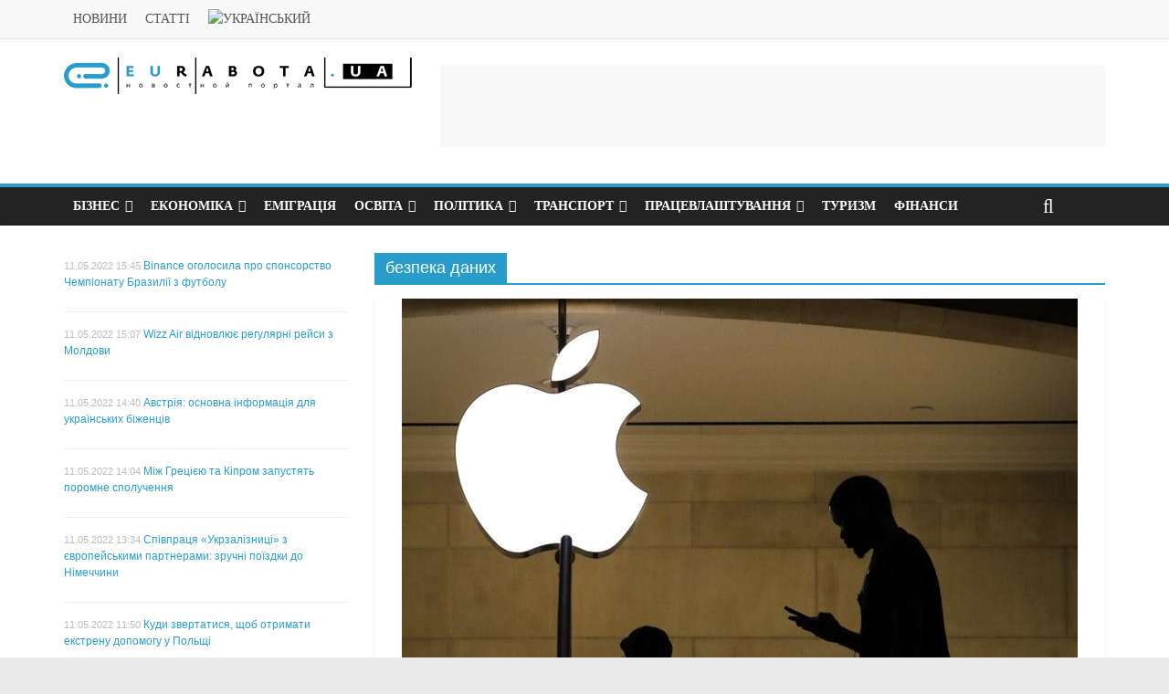

--- FILE ---
content_type: text/html; charset=UTF-8
request_url: https://news.eurabota.ua/uk/tag/bezpeka-danih/
body_size: 14355
content:
<!DOCTYPE html><html lang="uk-UA" prefix="og: http://ogp.me/ns#"><head><script data-no-optimize="1">var litespeed_docref=sessionStorage.getItem("litespeed_docref");litespeed_docref&&(Object.defineProperty(document,"referrer",{get:function(){return litespeed_docref}}),sessionStorage.removeItem("litespeed_docref"));</script> <meta charset="UTF-8"/><link data-optimized="2" rel="stylesheet" href="https://news.eurabota.ua/wp-content/litespeed/css/0a9fbeddb0e5e8175c31db74ddb9e1c9.css?ver=9b3ab" /><meta name="viewport" content="width=device-width, initial-scale=1"><link rel="profile" href="http://gmpg.org/xfn/11"/><link rel="pingback" href="https://news.eurabota.ua/xmlrpc.php"/><title>безпека даних &#8902; ІА &quot;ЄУРАБОТА&quot;</title><link rel="alternate" hreflang="ukr" href="https://news.eurabota.ua/uk/tag/bezpeka-danih/" /><link rel="canonical" href="https://news.eurabota.ua/uk/tag/bezpeka-danih/" /><link rel="publisher" href="https://plus.google.com/u/0/+eurabotaua"/><meta property="og:locale" content="uk_UA" /><meta property="og:type" content="object" /><meta property="og:title" content="безпека даних &#8902; ІА &quot;ЄУРАБОТА&quot;" /><meta property="og:url" content="https://news.eurabota.ua/uk/tag/bezpeka-danih/" /><meta property="og:site_name" content="ІА &quot;ЄУРАБОТА&quot;" /><meta name="twitter:card" content="summary_large_image" /><meta name="twitter:title" content="безпека даних &#8902; ІА &quot;ЄУРАБОТА&quot;" /><link rel='dns-prefetch' href='//fonts.googleapis.com' /><link rel='dns-prefetch' href='//s.w.org' /><link rel="alternate" type="application/rss+xml" title="ІА &quot;ЄУРАБОТА&quot; &raquo; Feed" href="https://news.eurabota.ua/uk/feed/" /><link rel="alternate" type="application/rss+xml" title="ІА &quot;ЄУРАБОТА&quot; &raquo; Comments Feed" href="https://news.eurabota.ua/uk/comments/feed/" /><link rel="alternate" type="application/rss+xml" title="ІА &quot;ЄУРАБОТА&quot; &raquo; безпека даних Tag Feed" href="https://news.eurabota.ua/uk/tag/bezpeka-danih/feed/" /> <script type="litespeed/javascript" data-src='https://news.eurabota.ua/wp-includes/js/jquery/jquery.js'></script> <!--[if lte IE 8]> <script type='text/javascript' src='https://news.eurabota.ua/wp-content/themes/colormag/js/html5shiv.min.js'></script> <![endif]--><link rel='https://api.w.org/' href='https://news.eurabota.ua/wp-json/' /><link rel="EditURI" type="application/rsd+xml" title="RSD" href="https://news.eurabota.ua/xmlrpc.php?rsd" /><link rel="wlwmanifest" type="application/wlwmanifest+xml" href="https://news.eurabota.ua/wp-includes/wlwmanifest.xml" /><meta name="generator" content="WordPress 5.4.18" /><meta name="generator" content="WPML ver:4.3.10 stt:46,55;" /> <script data-cfasync="false">window.a2a_config=window.a2a_config||{};a2a_config.callbacks=[];a2a_config.overlays=[];a2a_config.templates={};a2a_localize = {
	Share: "Частка",
	Save: "Зберегти",
	Subscribe: "Підписуватися",
	Email: "Email",
	Bookmark: "Закладка",
	ShowAll: "Показати все",
	ShowLess: "Показати менше",
	FindServices: "Знайти послуг (и)",
	FindAnyServiceToAddTo: "Миттєво знайти будь-яку послугу, щоб додати до",
	PoweredBy: "Створено",
	ShareViaEmail: "Share via email",
	SubscribeViaEmail: "Subscribe via email",
	BookmarkInYourBrowser: "Bookmark у вашому браузері",
	BookmarkInstructions: "Натисніть Ctrl + D або \u2318 + D відзначати цю сторінку",
	AddToYourFavorites: "Додати в закладки",
	SendFromWebOrProgram: "Send from any email address or email program",
	EmailProgram: "Email program",
	More: "More&#8230;"
};

(function(d,s,a,b){a=d.createElement(s);b=d.getElementsByTagName(s)[0];a.async=1;a.src="https://static.addtoany.com/menu/page.js";b.parentNode.insertBefore(a,b);})(document,"script");</script> <meta property="fb:app_id" content="683152902418077"/><link rel="icon" href="https://news.eurabota.ua/wp-content/uploads/2020/05/cropped-cover-32x32.png" sizes="32x32" /><link rel="icon" href="https://news.eurabota.ua/wp-content/uploads/2020/05/cropped-cover-192x192.png" sizes="192x192" /><link rel="apple-touch-icon" href="https://news.eurabota.ua/wp-content/uploads/2020/05/cropped-cover-180x180.png" /><meta name="msapplication-TileImage" content="https://news.eurabota.ua/wp-content/uploads/2020/05/cropped-cover-270x270.png" /> <script charset="UTF-8" type="litespeed/javascript" data-src="//web.webpushs.com/js/push/a063bfce2333e982e4eef8ac6b966821_1.js"></script>  <script type="litespeed/javascript" data-src="https://www.googletagmanager.com/gtag/js?id=UA-82888782-2"></script> <script type="litespeed/javascript">window.dataLayer=window.dataLayer||[];function gtag(){dataLayer.push(arguments)}
gtag('js',new Date());gtag('config','UA-82888782-2')</script> </head><body class="archive tag tag-bezpeka-danih tag-17887 wp-custom-logo left-sidebar wide"><div id="page" class="hfeed site"><header id="masthead" class="site-header clearfix "><div id="header-text-nav-container" class="clearfix"><nav id="site-navigation-top" class="main-navigation clearfix"><div class="inner-wrap clearfix"><p class="menu-toggle"></p><div class="menu-topnav-container"><ul id="menu-top-uk" class="menu"><li id="menu-item-194941" class="menu-item menu-item-type-taxonomy menu-item-object-category menu-item-194941"><a href="https://news.eurabota.ua/uk/news/">Новини</a></li><li id="menu-item-194942" class="menu-item menu-item-type-taxonomy menu-item-object-category menu-item-194942"><a href="https://news.eurabota.ua/uk/articles/">Статті</a></li><li id="menu-item-wpml-ls-8612-uk" class="menu-item wpml-ls-slot-8612 wpml-ls-item wpml-ls-item-uk wpml-ls-current-language wpml-ls-menu-item wpml-ls-first-item wpml-ls-last-item menu-item-type-wpml_ls_menu_item menu-item-object-wpml_ls_menu_item menu-item-wpml-ls-8612-uk"><a href="https://news.eurabota.ua/uk/tag/bezpeka-danih/"><img data-lazyloaded="1" src="[data-uri]" width="18" height="12" class="wpml-ls-flag" data-src="https://news.eurabota.ua/wp-content/plugins/sitepress-multilingual-cms/res/flags/uk.png" alt="Український"></a></li></ul></div></div></nav><div class="inner-wrap"><div id="header-text-nav-wrap" class="clearfix"><div id="header-left-section"><div id="header-logo-image">
<a href="https://news.eurabota.ua/uk/" class="custom-logo-link" rel="home"><img data-lazyloaded="1" src="[data-uri]" width="384" height="40" data-src="https://news.eurabota.ua/wp-content/uploads/2020/05/cropped-logo_400-1-1.png" class="custom-logo" alt="ІА &quot;ЄУРАБОТА&quot;" data-srcset="https://news.eurabota.ua/wp-content/uploads/2020/05/cropped-logo_400-1-1.png 384w, https://news.eurabota.ua/wp-content/uploads/2020/05/cropped-logo_400-1-1-300x31.png 300w" data-sizes="(max-width: 384px) 100vw, 384px" /></a></div><div id="header-text" class="screen-reader-text"><h3 id="site-title">
<a href="https://news.eurabota.ua/uk/" title="ІА &quot;ЄУРАБОТА&quot;" rel="home">ІА &quot;ЄУРАБОТА&quot;</a></h3><p id="site-description">Новини та статті портала eurabota.ua</p></div></div><div id="header-right-section"><div id="header-right-sidebar" class="clearfix"><aside id="ai_widget-2" class="widget ai_widget clearfix ai-sticky-widget"><div class='code-block code-block-1' style='margin: 8px 0; clear: both;'> <script type="litespeed/javascript" data-src="//pagead2.googlesyndication.com/pagead/js/adsbygoogle.js"></script> 
<ins class="adsbygoogle"
style="display:inline-block;width:728px;height:90px"
data-ad-client="ca-pub-4738480086648128"
data-ad-slot="9737614792"></ins> <script type="litespeed/javascript">(adsbygoogle=window.adsbygoogle||[]).push({})</script></div></aside></div></div></div></div><nav id="site-navigation" class="main-navigation clearfix" role="navigation"><div class="inner-wrap clearfix"><p class="menu-toggle"></p><div class="menu-primary-container"><ul id="menu-novini" class="menu"><li id="menu-item-65297" class="menu-item menu-item-type-taxonomy menu-item-object-category menu-item-has-children menu-item-65297"><a href="https://news.eurabota.ua/uk/biznes/">Бізнес</a><ul class="sub-menu"><li id="menu-item-194198" class="menu-item menu-item-type-custom menu-item-object-custom menu-item-194198"><a href="https://news.eurabota.ua/uk/ukraine/biznes/">Бізнес в Україні</a></li><li id="menu-item-194199" class="menu-item menu-item-type-custom menu-item-object-custom menu-item-194199"><a href="https://news.eurabota.ua/uk/countries/russia/">Бізнес в Росії</a></li><li id="menu-item-194270" class="menu-item menu-item-type-custom menu-item-object-custom menu-item-194270"><a href="https://news.eurabota.ua/uk/poland/biznes/">Бізнес в Польщі</a></li><li id="menu-item-198520" class="menu-item menu-item-type-custom menu-item-object-custom menu-item-198520"><a href="https://news.eurabota.ua/uk/germany/biznes/">Бізнес в Німеччині</a></li><li id="menu-item-198521" class="menu-item menu-item-type-custom menu-item-object-custom menu-item-198521"><a href="https://news.eurabota.ua/uk/united-kingdom/biznes/">Бізнес в Англії</a></li><li id="menu-item-198522" class="menu-item menu-item-type-custom menu-item-object-custom menu-item-198522"><a href="https://news.eurabota.ua/uk/usa/biznes/">Бізнес в США</a></li></ul></li><li id="menu-item-65298" class="menu-item menu-item-type-taxonomy menu-item-object-category menu-item-has-children menu-item-65298"><a href="https://news.eurabota.ua/uk/economy/">Економіка</a><ul class="sub-menu"><li id="menu-item-194890" class="menu-item menu-item-type-custom menu-item-object-custom menu-item-194890"><a href="https://news.eurabota.ua/uk/ukraine/economy/">Економіка в Україні</a></li><li id="menu-item-194891" class="menu-item menu-item-type-custom menu-item-object-custom menu-item-194891"><a href="https://news.eurabota.ua/uk/russia/economy/">Економіка в Росії</a></li><li id="menu-item-194893" class="menu-item menu-item-type-custom menu-item-object-custom menu-item-194893"><a href="https://news.eurabota.ua/uk/poland/economy/">Економіка в Польщі</a></li><li id="menu-item-198529" class="menu-item menu-item-type-custom menu-item-object-custom menu-item-198529"><a href="https://news.eurabota.ua/uk/germany/economy/">Економіка в Німеччині</a></li><li id="menu-item-198531" class="menu-item menu-item-type-custom menu-item-object-custom menu-item-198531"><a href="https://news.eurabota.ua/uk/united-kingdom/economy/">Економіка в Англії</a></li><li id="menu-item-198533" class="menu-item menu-item-type-custom menu-item-object-custom menu-item-198533"><a href="https://news.eurabota.ua/uk/usa/economy/">Економіка в США</a></li></ul></li><li id="menu-item-65299" class="menu-item menu-item-type-taxonomy menu-item-object-category menu-item-65299"><a href="https://news.eurabota.ua/uk/migration/">Еміграція</a></li><li id="menu-item-65300" class="menu-item menu-item-type-taxonomy menu-item-object-category menu-item-has-children menu-item-65300"><a href="https://news.eurabota.ua/uk/education/">Освіта</a><ul class="sub-menu"><li id="menu-item-194900" class="menu-item menu-item-type-custom menu-item-object-custom menu-item-194900"><a href="https://news.eurabota.ua/uk/ukraine/education">Освіта в Україні</a></li><li id="menu-item-194901" class="menu-item menu-item-type-custom menu-item-object-custom menu-item-194901"><a href="https://news.eurabota.ua/uk/poland/education">Освіта в Польщі</a></li><li id="menu-item-198536" class="menu-item menu-item-type-custom menu-item-object-custom menu-item-198536"><a href="https://news.eurabota.ua/uk/germany/education/">Освіта в Німеччині</a></li><li id="menu-item-198538" class="menu-item menu-item-type-custom menu-item-object-custom menu-item-198538"><a href="https://news.eurabota.ua/uk/united-kingdom/education/">Освіта в Англії</a></li><li id="menu-item-198540" class="menu-item menu-item-type-custom menu-item-object-custom menu-item-198540"><a href="https://news.eurabota.ua/uk/usa/education/">Освіта в США</a></li></ul></li><li id="menu-item-65301" class="menu-item menu-item-type-taxonomy menu-item-object-category menu-item-has-children menu-item-65301"><a href="https://news.eurabota.ua/uk/politics/">Політика</a><ul class="sub-menu"><li id="menu-item-194906" class="menu-item menu-item-type-custom menu-item-object-custom menu-item-194906"><a href="https://news.eurabota.ua/uk/ukraine/politics">Політика в Україні</a></li><li id="menu-item-194907" class="menu-item menu-item-type-custom menu-item-object-custom menu-item-194907"><a href="https://news.eurabota.ua/uk/russia/politics">Політика в Росії</a></li><li id="menu-item-194908" class="menu-item menu-item-type-custom menu-item-object-custom menu-item-194908"><a href="https://news.eurabota.ua/uk/belorussia/politics">Політика в Білорусію</a></li><li id="menu-item-194909" class="menu-item menu-item-type-custom menu-item-object-custom menu-item-194909"><a href="https://news.eurabota.ua/uk/poland/politics">Політика в Польщі</a></li></ul></li><li id="menu-item-65303" class="menu-item menu-item-type-taxonomy menu-item-object-category menu-item-has-children menu-item-65303"><a href="https://news.eurabota.ua/uk/transport/">Транспорт</a><ul class="sub-menu"><li id="menu-item-194925" class="menu-item menu-item-type-custom menu-item-object-custom menu-item-194925"><a href="https://news.eurabota.ua/uk/ukraine/transport/">Транспорт в Україні</a></li><li id="menu-item-194926" class="menu-item menu-item-type-custom menu-item-object-custom menu-item-194926"><a href="https://news.eurabota.ua/uk/russia/transport/">Транспорт в Росії</a></li><li id="menu-item-194927" class="menu-item menu-item-type-custom menu-item-object-custom menu-item-194927"><a href="https://news.eurabota.ua/uk/poland/transport/">Транспорт в Польщі</a></li></ul></li><li id="menu-item-65302" class="menu-item menu-item-type-taxonomy menu-item-object-category menu-item-has-children menu-item-65302"><a href="https://news.eurabota.ua/uk/employment/">Працевлаштування</a><ul class="sub-menu"><li id="menu-item-194988" class="menu-item menu-item-type-custom menu-item-object-custom menu-item-194988"><a href="https://news.eurabota.ua/uk/ukraine/employment/">Працевлаштування в Україні</a></li><li id="menu-item-194989" class="menu-item menu-item-type-custom menu-item-object-custom menu-item-194989"><a href="https://news.eurabota.ua/uk/poland/employment/">Працевлаштування в Польщі</a></li></ul></li><li id="menu-item-65304" class="menu-item menu-item-type-taxonomy menu-item-object-category menu-item-65304"><a href="https://news.eurabota.ua/uk/tourism/">Туризм</a></li><li id="menu-item-65305" class="menu-item menu-item-type-taxonomy menu-item-object-category menu-item-65305"><a href="https://news.eurabota.ua/uk/finance/">Фінанси</a></li></ul></div>
<i class="fa fa-search search-top"></i><div class="search-form-top"><form action="https://news.eurabota.ua/uk/" class="search-form searchform clearfix" method="get"><div class="search-wrap">
<input type="text" placeholder="Пошук" class="s field" name="s">
<button class="search-icon" type="submit"></button></div></form></div></div></nav></div></header><div id="main" class="clearfix"><div class="inner-wrap clearfix"><div id="primary"><div id="content" class="clearfix"><header class="page-header"><h1 class="page-title">
<span>
безпека даних					</span></h1></header><div class="article-container"><div class="sticky-wrapper"></div><div class="archive-grid-wrapper"><article id="post-446711" class="post-446711 post type-post status-publish format-standard has-post-thumbnail hentry category-news category-developments tag-bezpeka-danih tag-shpigunstvo tag-shpigunstvo-2 countries-usa"><div class="featured-image">
<a href="https://news.eurabota.ua/uk/usa/developments/apple-podala-do-sudu-na-izrailsku-shpigunsku-kompaniju-nso-group/" title="Apple подала до суду на ізраїльську шпигунську компанію NSO Group"><img data-lazyloaded="1" src="[data-uri]" width="740" height="400" data-src="https://news.eurabota.ua/wp-content/uploads/2021/11/4-20211124103823.jpg" class="attachment-colormag-featured-image size-colormag-featured-image wp-post-image" alt="Apple подала до суду на ізраїльську шпигунську компанію NSO Group" data-srcset="https://news.eurabota.ua/wp-content/uploads/2021/11/4-20211124103823.jpg 740w, https://news.eurabota.ua/wp-content/uploads/2021/11/4-20211124103823-300x162.jpg 300w, https://news.eurabota.ua/wp-content/uploads/2021/11/4-20211124103823-720x389.jpg 720w" data-sizes="(max-width: 740px) 100vw, 740px" /></a></div><div class="article-content clearfix"><div class="above-entry-meta"><span class="cat-links"><a href="https://news.eurabota.ua/uk/news/"  rel="category tag">Новини</a>&nbsp;<a href="https://news.eurabota.ua/uk/developments/"  rel="category tag">Події</a>&nbsp;</span></div><header class="entry-header"><h2 class="entry-title">
<a href="https://news.eurabota.ua/uk/usa/developments/apple-podala-do-sudu-na-izrailsku-shpigunsku-kompaniju-nso-group/" title="Apple подала до суду на ізраїльську шпигунську компанію NSO Group">Apple подала до суду на ізраїльську шпигунську компанію NSO Group</a></h2></header><div class="below-entry-meta">
<span class="posted-on"><a href="https://news.eurabota.ua/uk/usa/developments/apple-podala-do-sudu-na-izrailsku-shpigunsku-kompaniju-nso-group/" title="11:29" rel="bookmark"><i class="fa fa-calendar-o"></i> <time class="entry-date published" datetime="2021-11-24T11:29:18+03:00">24.11.2021</time><time class="updated" datetime="2021-11-24T10:50:38+03:00">24.11.2021</time></a></span>
<span class="byline"><span class="author vcard"><i class="fa fa-user"></i><a class="url fn n"
href="https://news.eurabota.ua/uk/author/svetlana-dzyba/"
title="Лиза Солнцева">Лиза Солнцева</a></span></span><span class="tag-links"><i class="fa fa-tags"></i><a href="https://news.eurabota.ua/uk/tag/bezpeka-danih/" rel="tag">безпека даних</a>, <a href="https://news.eurabota.ua/uk/tag/shpigunstvo/" rel="tag">шпигунство</a>, <a href="https://news.eurabota.ua/uk/tag/shpigunstvo-2/" rel="tag">шпигунство</a></span></div><div class="entry-content clearfix"><p>&#8220;Американська технологічна компанія Apple подала до суду на ізраїльську шпигунську компанію NSO Group та її материнську компанію за передбачуване використання</p>
<a class="more-link" title="Apple подала до суду на ізраїльську шпигунську компанію NSO Group" href="https://news.eurabota.ua/uk/usa/developments/apple-podala-do-sudu-na-izrailsku-shpigunsku-kompaniju-nso-group/"><span>Читати далі</span></a></div></div></article><article id="post-227703" class="post-227703 post type-post status-publish format-standard has-post-thumbnail hentry category-news category-developments tag-bezpeka-danih tag-hakerska-ataka tag-hakerska-ataka-2 countries-usa"><div class="featured-image">
<a href="https://news.eurabota.ua/uk/usa/developments/rosijski-hakeri-nacililisja-na-novu-metu-amerikanci-shho-pracjujut-vdoma/" title="Російські хакери націлилися на нову мету &#8211; американці, що працюють вдома"><img data-lazyloaded="1" src="[data-uri]" width="740" height="400" data-src="https://news.eurabota.ua/wp-content/uploads/2020/06/2-20200626125629.jpg" class="attachment-colormag-featured-image size-colormag-featured-image wp-post-image" alt="нова хакерська атака на американців" data-srcset="https://news.eurabota.ua/wp-content/uploads/2020/06/2-20200626125629.jpg 740w, https://news.eurabota.ua/wp-content/uploads/2020/06/2-20200626125629-300x162.jpg 300w, https://news.eurabota.ua/wp-content/uploads/2020/06/2-20200626125629-720x389.jpg 720w" data-sizes="(max-width: 740px) 100vw, 740px" /></a></div><div class="article-content clearfix"><div class="above-entry-meta"><span class="cat-links"><a href="https://news.eurabota.ua/uk/news/"  rel="category tag">Новини</a>&nbsp;<a href="https://news.eurabota.ua/uk/developments/"  rel="category tag">Події</a>&nbsp;</span></div><header class="entry-header"><h2 class="entry-title">
<a href="https://news.eurabota.ua/uk/usa/developments/rosijski-hakeri-nacililisja-na-novu-metu-amerikanci-shho-pracjujut-vdoma/" title="Російські хакери націлилися на нову мету &#8211; американці, що працюють вдома">Російські хакери націлилися на нову мету &#8211; американці, що працюють вдома</a></h2></header><div class="below-entry-meta">
<span class="posted-on"><a href="https://news.eurabota.ua/uk/usa/developments/rosijski-hakeri-nacililisja-na-novu-metu-amerikanci-shho-pracjujut-vdoma/" title="11:48" rel="bookmark"><i class="fa fa-calendar-o"></i> <time class="entry-date published" datetime="2020-06-26T11:48:38+03:00">26.06.2020</time></a></span>
<span class="byline"><span class="author vcard"><i class="fa fa-user"></i><a class="url fn n"
href="https://news.eurabota.ua/uk/author/svetlana-dzyba/"
title="Лиза Солнцева">Лиза Солнцева</a></span></span><span class="tag-links"><i class="fa fa-tags"></i><a href="https://news.eurabota.ua/uk/tag/bezpeka-danih/" rel="tag">безпека даних</a>, <a href="https://news.eurabota.ua/uk/tag/hakerska-ataka/" rel="tag">хакерська атака</a>, <a href="https://news.eurabota.ua/uk/tag/hakerska-ataka-2/" rel="tag">хакерська атака</a></span></div><div class="entry-content clearfix"><p>Російська група хакерів, лідери якої були звинувачені у злочині міністерством юстиції США в грудні 2019 року після нападів на уряд</p>
<a class="more-link" title="Російські хакери націлилися на нову мету &#8211; американці, що працюють вдома" href="https://news.eurabota.ua/uk/usa/developments/rosijski-hakeri-nacililisja-na-novu-metu-amerikanci-shho-pracjujut-vdoma/"><span>Читати далі</span></a></div></div></article></div></div></div></div><div id="secondary"><aside id="rpwe_widget-6" class="widget rpwe_widget recent-posts-extended clearfix"><div  class="rpwe-block "><ul class="rpwe-ul"><li class="rpwe-li rpwe-clearfix"><h3 class="rpwe-title"><time class="rpwe-time published" datetime="2022-05-11T15:45:47+03:00">11.05.2022 15:45</time> <a href="https://news.eurabota.ua/uk/brazilija-2/finance/binance-ogolosila-pro-sponsorstvo-chempionatu-brazilii-z-futbolu/" title="Permalink to Binance оголосила про спонсорство Чемпіонату Бразилії з футболу" rel="bookmark">Binance оголосила про спонсорство Чемпіонату Бразилії з футболу</a></h3></li><li class="rpwe-li rpwe-clearfix"><h3 class="rpwe-title"><time class="rpwe-time published" datetime="2022-05-11T15:07:31+03:00">11.05.2022 15:07</time> <a href="https://news.eurabota.ua/uk/europe/transport/wizz-air-vidnovljuie-reguljarni-rejsi-z-moldovi/" title="Permalink to Wizz Air відновлює регулярні рейси з Молдови" rel="bookmark">Wizz Air відновлює регулярні рейси з Молдови</a></h3></li><li class="rpwe-li rpwe-clearfix"><h3 class="rpwe-title"><time class="rpwe-time published" datetime="2022-05-11T14:40:38+03:00">11.05.2022 14:40</time> <a href="https://news.eurabota.ua/uk/austria/migration/avstrija-osnovna-informacija-dlja-ukrainskih-bizhenciv/" title="Permalink to Австрія: основна інформація для українських біженців" rel="bookmark">Австрія: основна інформація для українських біженців</a></h3></li><li class="rpwe-li rpwe-clearfix"><h3 class="rpwe-title"><time class="rpwe-time published" datetime="2022-05-11T14:04:54+03:00">11.05.2022 14:04</time> <a href="https://news.eurabota.ua/uk/greece/transport/mizh-greciieju-ta-kiprom-zapustjat-poromne-spoluchennja/" title="Permalink to Між Грецією та Кіпром запустять поромне сполучення" rel="bookmark">Між Грецією та Кіпром запустять поромне сполучення</a></h3></li><li class="rpwe-li rpwe-clearfix"><h3 class="rpwe-title"><time class="rpwe-time published" datetime="2022-05-11T13:34:44+03:00">11.05.2022 13:34</time> <a href="https://news.eurabota.ua/uk/europe/transport/spivpracja-ukrzaliznici-z-ievropejskimi-partnerami-zruchni-poizdki-do-nimechchini/" title="Permalink to Співпраця «Укрзалізниці» з європейськими партнерами: зручні поїздки до Німеччини" rel="bookmark">Співпраця «Укрзалізниці» з європейськими партнерами: зручні поїздки до Німеччини</a></h3></li><li class="rpwe-li rpwe-clearfix"><h3 class="rpwe-title"><time class="rpwe-time published" datetime="2022-05-11T11:50:33+03:00">11.05.2022 11:50</time> <a href="https://news.eurabota.ua/uk/poland/migration/kudi-zvertatisja-shhob-otrimati-ekstrenu-dopomogu-u-polshhi/" title="Permalink to Куди звертатися, щоб отримати екстрену допомогу у Польщі" rel="bookmark">Куди звертатися, щоб отримати екстрену допомогу у Польщі</a></h3></li><li class="rpwe-li rpwe-clearfix"><h3 class="rpwe-title"><time class="rpwe-time published" datetime="2022-05-11T11:19:15+03:00">11.05.2022 11:19</time> <a href="https://news.eurabota.ua/uk/ves-svit-2/migration/jaki-dokumenti-potribni-dlja-povernennja-do-ukraini/" title="Permalink to Які документи потрібні для повернення до України?" rel="bookmark">Які документи потрібні для повернення до України?</a></h3></li><li class="rpwe-li rpwe-clearfix"><h3 class="rpwe-title"><time class="rpwe-time published" datetime="2022-05-10T15:45:00+03:00">10.05.2022 15:45</time> <a href="https://news.eurabota.ua/uk/ves-svit-2/finance/svit-kriptovaljut-jak-perejti-z-bitkojniv-btc-na-usdt-na-binance/" title="Permalink to Світ криптовалют: як перейти з біткойнів (BTC) на USDT на Binance?" rel="bookmark">Світ криптовалют: як перейти з біткойнів (BTC) на USDT на Binance?</a></h3></li><li class="rpwe-li rpwe-clearfix"><h3 class="rpwe-title"><time class="rpwe-time published" datetime="2022-05-10T15:10:03+03:00">10.05.2022 15:10</time> <a href="https://news.eurabota.ua/uk/ukraine/transport/ukrzaliznicja-obmezhuie-prodazh-kvitkiv-na-onlajn-servisah/" title="Permalink to &#8220;Укрзалізниця&#8221; обмежує продаж квитків на онлайн-сервісах" rel="bookmark">&#8220;Укрзалізниця&#8221; обмежує продаж квитків на онлайн-сервісах</a></h3></li><li class="rpwe-li rpwe-clearfix"><h3 class="rpwe-title"><time class="rpwe-time published" datetime="2022-05-10T14:38:42+03:00">10.05.2022 14:38</time> <a href="https://news.eurabota.ua/uk/france/migration/poradi-bizhencjam-jak-znajti-zhitlo-u-francii/" title="Permalink to Поради біженцям: як знайти житло у Франції" rel="bookmark">Поради біженцям: як знайти житло у Франції</a></h3></li><li class="rpwe-li rpwe-clearfix"><h3 class="rpwe-title"><time class="rpwe-time published" datetime="2022-05-10T14:05:19+03:00">10.05.2022 14:05</time> <a href="https://news.eurabota.ua/uk/germany/migration/potribno-znati-skilki-dovedetsja-zaplatiti-za-nepravilnij-vikid-smittja-u-nimechchini/" title="Permalink to Потрібно знати: скільки доведеться заплатити за неправильний викид сміття у Німеччині" rel="bookmark">Потрібно знати: скільки доведеться заплатити за неправильний викид сміття у Німеччині</a></h3></li><li class="rpwe-li rpwe-clearfix"><h3 class="rpwe-title"><time class="rpwe-time published" datetime="2022-05-10T13:33:19+03:00">10.05.2022 13:33</time> <a href="https://news.eurabota.ua/uk/ves-svit-2/developments/chim-zajnjati-pidlitkiv-shhob-vidvernuti-ihnju-vidminnist-vid-vijskovoi-dijsnosti/" title="Permalink to Чим зайняти підлітків, щоб відвернути їхню відмінність від військової дійсності?" rel="bookmark">Чим зайняти підлітків, щоб відвернути їхню відмінність від військової дійсності?</a></h3></li><li class="rpwe-li rpwe-clearfix"><h3 class="rpwe-title"><time class="rpwe-time published" datetime="2022-05-10T13:00:54+03:00">10.05.2022 13:00</time> <a href="https://news.eurabota.ua/uk/poland/migration/poczta-polska-daie-mozhlivist-bezkoshtovno-nadislati-posilku-v-ukrainu/" title="Permalink to Poczta Polska дає можливість безкоштовно надіслати посилку в Україну" rel="bookmark">Poczta Polska дає можливість безкоштовно надіслати посилку в Україну</a></h3></li><li class="rpwe-li rpwe-clearfix"><h3 class="rpwe-title"><time class="rpwe-time published" datetime="2022-05-10T12:30:31+03:00">10.05.2022 12:30</time> <a href="https://news.eurabota.ua/uk/serbija-2/migration/serbija-korisna-informacija-dlja-ukrainskih-bizhenciv/" title="Permalink to Сербія: корисна інформація для українських біженців" rel="bookmark">Сербія: корисна інформація для українських біженців</a></h3></li><li class="rpwe-li rpwe-clearfix"><h3 class="rpwe-title"><time class="rpwe-time published" datetime="2022-05-10T11:55:03+03:00">10.05.2022 11:55</time> <a href="https://news.eurabota.ua/uk/france/developments/pospishajte-zamoviti-kvitki-na-bezkoshtovnu-vistavu-v-la-skala/" title="Permalink to Поспішайте замовити квитки на безкоштовну виставу в Ла Скала" rel="bookmark">Поспішайте замовити квитки на безкоштовну виставу в Ла Скала</a></h3></li></ul></div></aside><aside id="nav_menu-3" class="widget widget_nav_menu clearfix"><h3 class="widget-title"><span>Країни СНД</span></h3><div class="menu-countries-sng-ua-container"><ul id="menu-countries-sng-ua" class="menu"><li id="menu-item-132011" class="menu-item menu-item-type-taxonomy menu-item-object-countries menu-item-132011"><a href="https://news.eurabota.ua/uk/countries/ukraine/"><img data-lazyloaded="1" src="[data-uri]" data-src="https://news.eurabota.ua/wp-content/uploads/2020/04/065-ukraine.svg" class="_mi _before _svg" aria-hidden="true" style="width:1.3em;vertical-align:text-top;" /><span>Україна</span></a></li><li id="menu-item-185102" class="menu-item menu-item-type-taxonomy menu-item-object-countries menu-item-185102"><a href="https://news.eurabota.ua/uk/countries/russia/"><img data-lazyloaded="1" src="[data-uri]" data-src="https://news.eurabota.ua/wp-content/uploads/2020/04/228-russia.svg" class="_mi _before _svg" aria-hidden="true" style="width:1.3em;vertical-align:text-top;" /><span>Росія</span></a></li><li id="menu-item-185105" class="menu-item menu-item-type-taxonomy menu-item-object-countries menu-item-185105"><a href="https://news.eurabota.ua/uk/countries/belorussia/"><img data-lazyloaded="1" src="[data-uri]" data-src="https://news.eurabota.ua/wp-content/uploads/2020/04/110-belarus.svg" class="_mi _before _svg" aria-hidden="true" style="width:1.3em;vertical-align:text-top;" /><span>Білорусь</span></a></li><li id="menu-item-185104" class="menu-item menu-item-type-taxonomy menu-item-object-countries menu-item-185104"><a href="https://news.eurabota.ua/uk/countries/azerbaijan/"><img data-lazyloaded="1" src="[data-uri]" data-src="https://news.eurabota.ua/wp-content/uploads/2020/04/125-azerbaijan.svg" class="_mi _before _svg" aria-hidden="true" style="width:1.3em;vertical-align:text-top;" /><span>Азербайджан</span></a></li><li id="menu-item-185116" class="menu-item menu-item-type-taxonomy menu-item-object-countries menu-item-185116"><a href="https://news.eurabota.ua/uk/countries/armenia/"><img data-lazyloaded="1" src="[data-uri]" data-src="https://news.eurabota.ua/wp-content/uploads/2020/04/121-armenia.svg" class="_mi _before _svg" aria-hidden="true" style="width:1.3em;vertical-align:text-top;" /><span>Вірменія</span></a></li><li id="menu-item-185106" class="menu-item menu-item-type-taxonomy menu-item-object-countries menu-item-185106"><a href="https://news.eurabota.ua/uk/countries/georgia/"><img data-lazyloaded="1" src="[data-uri]" data-src="https://news.eurabota.ua/wp-content/uploads/2020/04/256-georgia.svg" class="_mi _before _svg" aria-hidden="true" style="width:1.3em;vertical-align:text-top;" /><span>Грузія</span></a></li><li id="menu-item-185108" class="menu-item menu-item-type-taxonomy menu-item-object-countries menu-item-185108"><a href="https://news.eurabota.ua/uk/countries/kazakhstan/"><img data-lazyloaded="1" src="[data-uri]" data-src="https://news.eurabota.ua/wp-content/uploads/2020/04/034-kazakhstan.svg" class="_mi _before _svg" aria-hidden="true" style="width:1.3em;vertical-align:text-top;" /><span>Казахстан</span></a></li><li id="menu-item-185109" class="menu-item menu-item-type-taxonomy menu-item-object-countries menu-item-185109"><a href="https://news.eurabota.ua/uk/countries/kirgizstan/"><img data-lazyloaded="1" src="[data-uri]" data-src="https://news.eurabota.ua/wp-content/uploads/2020/04/208-kyrgyzstan.svg" class="_mi _before _svg" aria-hidden="true" style="width:1.3em;vertical-align:text-top;" /><span>Киргизстан</span></a></li><li id="menu-item-185110" class="menu-item menu-item-type-taxonomy menu-item-object-countries menu-item-185110"><a href="https://news.eurabota.ua/uk/countries/moldavia/"><img data-lazyloaded="1" src="[data-uri]" data-src="https://news.eurabota.ua/wp-content/uploads/2020/04/231-moldova.svg" class="_mi _before _svg" aria-hidden="true" style="width:1.3em;vertical-align:text-top;" /><span>Молдавія</span></a></li><li id="menu-item-185111" class="menu-item menu-item-type-taxonomy menu-item-object-countries menu-item-185111"><a href="https://news.eurabota.ua/uk/countries/tajikistan/"><img data-lazyloaded="1" src="[data-uri]" data-src="https://news.eurabota.ua/wp-content/uploads/2020/04/236-tajikistan.svg" class="_mi _before _svg" aria-hidden="true" style="width:1.3em;vertical-align:text-top;" /><span>Таджикистан</span></a></li><li id="menu-item-185112" class="menu-item menu-item-type-taxonomy menu-item-object-countries menu-item-185112"><a href="https://news.eurabota.ua/uk/countries/turkmenistan/"><img data-lazyloaded="1" src="[data-uri]" data-src="https://news.eurabota.ua/wp-content/uploads/2020/04/192-turkmenistan.svg" class="_mi _before _svg" aria-hidden="true" style="width:1.3em;vertical-align:text-top;" /><span>Туркменістан</span></a></li><li id="menu-item-185113" class="menu-item menu-item-type-taxonomy menu-item-object-countries menu-item-185113"><a href="https://news.eurabota.ua/uk/countries/uzbekistan/"><img data-lazyloaded="1" src="[data-uri]" data-src="https://news.eurabota.ua/wp-content/uploads/2020/04/220-uzbekistn.svg" class="_mi _before _svg" aria-hidden="true" style="width:1.3em;vertical-align:text-top;" /><span>Узбекистан</span></a></li></ul></div></aside><aside id="nav_menu-4" class="widget widget_nav_menu clearfix"><h3 class="widget-title"><span>Країни Європи</span></h3><div class="menu-europe-container"><ul id="menu-europe" class="menu"><li id="menu-item-189464" class="menu-item menu-item-type-taxonomy menu-item-object-countries menu-item-189464"><a href="https://news.eurabota.ua/uk/countries/austria/"><img data-lazyloaded="1" src="[data-uri]" data-src="https://news.eurabota.ua/wp-content/uploads/2020/04/189-austria.svg" class="_mi _before _svg" aria-hidden="true" style="width:1.3em;vertical-align:text-top;" /><span>Австрія</span></a></li><li id="menu-item-189465" class="menu-item menu-item-type-taxonomy menu-item-object-countries menu-item-189465"><a href="https://news.eurabota.ua/uk/countries/belgium/"><img data-lazyloaded="1" src="[data-uri]" data-src="https://news.eurabota.ua/wp-content/uploads/2020/04/054-belgium.svg" class="_mi _before _svg" aria-hidden="true" style="width:1.3em;vertical-align:text-top;" /><span>Бельгія</span></a></li><li id="menu-item-189466" class="menu-item menu-item-type-taxonomy menu-item-object-countries menu-item-189466"><a href="https://news.eurabota.ua/uk/countries/bulgaria/"><img data-lazyloaded="1" src="[data-uri]" data-src="https://news.eurabota.ua/wp-content/uploads/2020/04/135-bulgaria.svg" class="_mi _before _svg" aria-hidden="true" style="width:1.3em;vertical-align:text-top;" /><span>Болгарія</span></a></li><li id="menu-item-189467" class="menu-item menu-item-type-taxonomy menu-item-object-countries menu-item-189467"><a href="https://news.eurabota.ua/uk/countries/united-kingdom/"><img data-lazyloaded="1" src="[data-uri]" data-src="https://news.eurabota.ua/wp-content/uploads/2020/04/262-united-kingdom.svg" class="_mi _before _svg" aria-hidden="true" style="width:1.3em;vertical-align:text-top;" /><span>Великобританія</span></a></li><li id="menu-item-189468" class="menu-item menu-item-type-taxonomy menu-item-object-countries menu-item-189468"><a href="https://news.eurabota.ua/uk/countries/greece/"><img data-lazyloaded="1" src="[data-uri]" data-src="https://news.eurabota.ua/wp-content/uploads/2020/04/071-greece.svg" class="_mi _before _svg" aria-hidden="true" style="width:1.3em;vertical-align:text-top;" /><span>Греція</span></a></li><li id="menu-item-189469" class="menu-item menu-item-type-taxonomy menu-item-object-countries menu-item-189469"><a href="https://news.eurabota.ua/uk/countries/denmark/"><img data-lazyloaded="1" src="[data-uri]" data-src="https://news.eurabota.ua/wp-content/uploads/2020/04/072-denmark.svg" class="_mi _before _svg" aria-hidden="true" style="width:1.3em;vertical-align:text-top;" /><span>Данія</span></a></li><li id="menu-item-189492" class="menu-item menu-item-type-taxonomy menu-item-object-countries menu-item-189492"><a href="https://news.eurabota.ua/uk/countries/estonia/"><img data-lazyloaded="1" src="[data-uri]" data-src="https://news.eurabota.ua/wp-content/uploads/2020/04/257-estonia.svg" class="_mi _before _svg" aria-hidden="true" style="width:1.3em;vertical-align:text-top;" /><span>Естонія</span></a></li><li id="menu-item-189470" class="menu-item menu-item-type-taxonomy menu-item-object-countries menu-item-189470"><a href="https://news.eurabota.ua/uk/countries/ireland/"><img data-lazyloaded="1" src="[data-uri]" data-src="https://news.eurabota.ua/wp-content/uploads/2020/04/070-ireland.svg" class="_mi _before _svg" aria-hidden="true" style="width:1.3em;vertical-align:text-top;" /><span>Ірландія</span></a></li><li id="menu-item-189471" class="menu-item menu-item-type-taxonomy menu-item-object-countries menu-item-189471"><a href="https://news.eurabota.ua/uk/countries/spain/"><img data-lazyloaded="1" src="[data-uri]" data-src="https://news.eurabota.ua/wp-content/uploads/2020/04/044-spain.svg" class="_mi _before _svg" aria-hidden="true" style="width:1.3em;vertical-align:text-top;" /><span>Іспанія</span></a></li><li id="menu-item-189472" class="menu-item menu-item-type-taxonomy menu-item-object-countries menu-item-189472"><a href="https://news.eurabota.ua/uk/countries/italy/"><img data-lazyloaded="1" src="[data-uri]" data-src="https://news.eurabota.ua/wp-content/uploads/2020/04/011-italy.svg" class="_mi _before _svg" aria-hidden="true" style="width:1.3em;vertical-align:text-top;" /><span>Італія</span></a></li><li id="menu-item-189473" class="menu-item menu-item-type-taxonomy menu-item-object-countries menu-item-189473"><a href="https://news.eurabota.ua/uk/countries/latvia/"><img data-lazyloaded="1" src="[data-uri]" data-src="https://news.eurabota.ua/wp-content/uploads/2020/04/032-latvia.svg" class="_mi _before _svg" aria-hidden="true" style="width:1.3em;vertical-align:text-top;" /><span>Латвія</span></a></li><li id="menu-item-189474" class="menu-item menu-item-type-taxonomy menu-item-object-countries menu-item-189474"><a href="https://news.eurabota.ua/uk/countries/lithuania/"><img data-lazyloaded="1" src="[data-uri]" data-src="https://news.eurabota.ua/wp-content/uploads/2020/04/025-lithuania.svg" class="_mi _before _svg" aria-hidden="true" style="width:1.3em;vertical-align:text-top;" /><span>Литва</span></a></li><li id="menu-item-189475" class="menu-item menu-item-type-taxonomy menu-item-object-countries menu-item-189475"><a href="https://news.eurabota.ua/uk/countries/luxembourg/"><img data-lazyloaded="1" src="[data-uri]" data-src="https://news.eurabota.ua/wp-content/uploads/2020/04/023-luxembourg.svg" class="_mi _before _svg" aria-hidden="true" style="width:1.3em;vertical-align:text-top;" /><span>Люксембург</span></a></li><li id="menu-item-189476" class="menu-item menu-item-type-taxonomy menu-item-object-countries menu-item-189476"><a href="https://news.eurabota.ua/uk/countries/malta/"><img data-lazyloaded="1" src="[data-uri]" data-src="https://news.eurabota.ua/wp-content/uploads/2020/04/012-malta.svg" class="_mi _before _svg" aria-hidden="true" style="width:1.3em;vertical-align:text-top;" /><span>Мальта</span></a></li><li id="menu-item-189477" class="menu-item menu-item-type-taxonomy menu-item-object-countries menu-item-189477"><a href="https://news.eurabota.ua/uk/countries/netherlands/"><img data-lazyloaded="1" src="[data-uri]" data-src="https://news.eurabota.ua/wp-content/uploads/2020/04/195-netherlands.svg" class="_mi _before _svg" aria-hidden="true" style="width:1.3em;vertical-align:text-top;" /><span>Нідерланди</span></a></li><li id="menu-item-189478" class="menu-item menu-item-type-taxonomy menu-item-object-countries menu-item-189478"><a href="https://news.eurabota.ua/uk/countries/germany/"><img data-lazyloaded="1" src="[data-uri]" data-src="https://news.eurabota.ua/wp-content/uploads/2020/04/066-germany.svg" class="_mi _before _svg" aria-hidden="true" style="width:1.3em;vertical-align:text-top;" /><span>Німеччина</span></a></li><li id="menu-item-189479" class="menu-item menu-item-type-taxonomy menu-item-object-countries menu-item-189479"><a href="https://news.eurabota.ua/uk/countries/poland/"><img data-lazyloaded="1" src="[data-uri]" data-src="https://news.eurabota.ua/wp-content/uploads/2020/04/108-poland.svg" class="_mi _before _svg" aria-hidden="true" style="width:1.3em;vertical-align:text-top;" /><span>Польща</span></a></li><li id="menu-item-189481" class="menu-item menu-item-type-taxonomy menu-item-object-countries menu-item-189481"><a href="https://news.eurabota.ua/uk/countries/portugal/"><img data-lazyloaded="1" src="[data-uri]" data-src="https://news.eurabota.ua/wp-content/uploads/2020/04/174-portugal.svg" class="_mi _before _svg" aria-hidden="true" style="width:1.3em;vertical-align:text-top;" /><span>Португалія</span></a></li><li id="menu-item-189482" class="menu-item menu-item-type-taxonomy menu-item-object-countries menu-item-189482"><a href="https://news.eurabota.ua/uk/countries/romania/"><img data-lazyloaded="1" src="[data-uri]" data-src="https://news.eurabota.ua/wp-content/uploads/2020/04/050-romania.svg" class="_mi _before _svg" aria-hidden="true" style="width:1.3em;vertical-align:text-top;" /><span>Румунія</span></a></li><li id="menu-item-189483" class="menu-item menu-item-type-taxonomy menu-item-object-countries menu-item-189483"><a href="https://news.eurabota.ua/uk/countries/slovakia/"><img data-lazyloaded="1" src="[data-uri]" data-src="https://news.eurabota.ua/wp-content/uploads/2020/04/045-slovakia.svg" class="_mi _before _svg" aria-hidden="true" style="width:1.3em;vertical-align:text-top;" /><span>Словаччина</span></a></li><li id="menu-item-189484" class="menu-item menu-item-type-taxonomy menu-item-object-countries menu-item-189484"><a href="https://news.eurabota.ua/uk/countries/slovenia/"><img data-lazyloaded="1" src="[data-uri]" data-src="https://news.eurabota.ua/wp-content/uploads/2020/04/004-slovenia.svg" class="_mi _before _svg" aria-hidden="true" style="width:1.3em;vertical-align:text-top;" /><span>Словенія</span></a></li><li id="menu-item-189485" class="menu-item menu-item-type-taxonomy menu-item-object-countries menu-item-189485"><a href="https://news.eurabota.ua/uk/countries/hungary/"><img data-lazyloaded="1" src="[data-uri]" data-src="https://news.eurabota.ua/wp-content/uploads/2020/04/053-hungary.svg" class="_mi _before _svg" aria-hidden="true" style="width:1.3em;vertical-align:text-top;" /><span>Угорщина</span></a></li><li id="menu-item-189486" class="menu-item menu-item-type-taxonomy menu-item-object-countries menu-item-189486"><a href="https://news.eurabota.ua/uk/countries/finland/"><img data-lazyloaded="1" src="[data-uri]" data-src="https://news.eurabota.ua/wp-content/uploads/2020/04/052-finland.svg" class="_mi _before _svg" aria-hidden="true" style="width:1.3em;vertical-align:text-top;" /><span>Фінляндія</span></a></li><li id="menu-item-189487" class="menu-item menu-item-type-taxonomy menu-item-object-countries menu-item-189487"><a href="https://news.eurabota.ua/uk/countries/france/"><img data-lazyloaded="1" src="[data-uri]" data-src="https://news.eurabota.ua/wp-content/uploads/2020/04/077-france.svg" class="_mi _before _svg" aria-hidden="true" style="width:1.3em;vertical-align:text-top;" /><span>Франція</span></a></li><li id="menu-item-189488" class="menu-item menu-item-type-taxonomy menu-item-object-countries menu-item-189488"><a href="https://news.eurabota.ua/uk/countries/croatia/"><img data-lazyloaded="1" src="[data-uri]" data-src="https://news.eurabota.ua/wp-content/uploads/2020/04/134-croatia.svg" class="_mi _before _svg" aria-hidden="true" style="width:1.3em;vertical-align:text-top;" /><span>Хорватія</span></a></li><li id="menu-item-189489" class="menu-item menu-item-type-taxonomy menu-item-object-countries menu-item-189489"><a href="https://news.eurabota.ua/uk/countries/czech/"><img data-lazyloaded="1" src="[data-uri]" data-src="https://news.eurabota.ua/wp-content/uploads/2020/04/061-czech-republic.svg" class="_mi _before _svg" aria-hidden="true" style="width:1.3em;vertical-align:text-top;" /><span>Чехія</span></a></li><li id="menu-item-189490" class="menu-item menu-item-type-taxonomy menu-item-object-countries menu-item-189490"><a href="https://news.eurabota.ua/uk/countries/switzerland/"><img data-lazyloaded="1" src="[data-uri]" data-src="https://news.eurabota.ua/wp-content/uploads/2020/04/097-switzerland.svg" class="_mi _before _svg" aria-hidden="true" style="width:1.3em;vertical-align:text-top;" /><span>Швейцарія</span></a></li></ul></div></aside></div></div></div><footer id="colophon" class="clearfix "><div class="footer-socket-wrapper clearfix"><div class="inner-wrap"><div class="footer-socket-area"><div class="footer-socket-right-section"></div><div class="footer-socket-left-section"><div class="copyright">Copyright &copy; 2026 <a href="https://news.eurabota.ua/uk/" title="ІА &quot;ЄУРАБОТА&quot;" ><span>ІА &quot;ЄУРАБОТА&quot;</span></a>. All rights reserved.</div></div></div></div></div></footer>
 <script type="litespeed/javascript" data-src="https://www.googletagmanager.com/gtag/js?id=UA-82888782-2"></script> <script type="litespeed/javascript">window.dataLayer=window.dataLayer||[];function gtag(){dataLayer.push(arguments)}
gtag('js',new Date());gtag('config','UA-82888782-2')</script> <a href="#masthead" id="scroll-up"><i class="fa fa-chevron-up"></i></a></div> <script type="litespeed/javascript">jQuery(document).ready(function($){var sticky_widget_mode=0;var sticky_widget_margin=15;var document_width=$(document).width();var ai_debug=typeof ai_debugging!=="undefined";$(".ai-sticky-widget").each(function(){var widget=$(this);var widget_width=widget.width();if(ai_debug)console.log("");if(ai_debug)console.log("WIDGET:",widget.width(),widget.prop("tagName"),widget.attr("id"));var already_sticky_js=!1;var sidebar=widget.parent();while(sidebar.prop("tagName")!="BODY"){if(sidebar.hasClass("theiaStickySidebar")){already_sticky_js=!0;break}if(ai_debug)console.log("SIDEBAR:",sidebar.width(),sidebar.prop("tagName"),sidebar.attr("id"));var parent_element=sidebar.parent();var parent_element_width=parent_element.width();if(parent_element_width>widget_width*1.2||parent_element_width>document_width/2)break;sidebar=parent_element}if(already_sticky_js){if(ai_debug)console.log("JS STICKY SIDEBAR ALREADY SET");return}var new_sidebar_top=sidebar.offset().top-widget.offset().top+sticky_widget_margin;if(ai_debug)console.log("NEW SIDEBAR TOP:",new_sidebar_top);if(sticky_widget_mode==0)if(sidebar.css("position")!="sticky"||isNaN(parseInt(sidebar.css("top")))||sidebar.css("top")<new_sidebar_top){sidebar.css("position","sticky").css("position","-webkit-sticky").css("top",new_sidebar_top);if(ai_debug)console.log("CSS STICKY SIDEBAR, TOP:",new_sidebar_top)}else{if(ai_debug)console.log("CSS STICKY SIDEBAR ALREADY SET")}else{sidebar.theiaStickySidebar({additionalMarginTop:new_sidebar_top,sidebarBehavior:"stick-to-top"});if(ai_debug)console.log("JS STICKY SIDEBAR, TOP:",new_sidebar_top)}})})</script> <div id="fb-root"></div> <script type="litespeed/javascript">(function(d,s,id){var js,fjs=d.getElementsByTagName(s)[0];if(d.getElementById(id))return;js=d.createElement(s);js.id=id;js.src="//connect.facebook.net/en_US/sdk.js#xfbml=1&appId=683152902418077&version=v2.3";fjs.parentNode.insertBefore(js,fjs)}(document,'script','facebook-jssdk'))</script> <script type="litespeed/javascript">var thickboxL10n={"next":"Next >","prev":"< Prev","image":"Image","of":"of","close":"Close","noiframes":"This feature requires inline frames. You have iframes disabled or your browser does not support them.","loadingAnimation":"https:\/\/news.eurabota.ua\/wp-includes\/js\/thickbox\/loadingAnimation.gif"}</script>  <script data-no-optimize="1">!function(t,e){"object"==typeof exports&&"undefined"!=typeof module?module.exports=e():"function"==typeof define&&define.amd?define(e):(t="undefined"!=typeof globalThis?globalThis:t||self).LazyLoad=e()}(this,function(){"use strict";function e(){return(e=Object.assign||function(t){for(var e=1;e<arguments.length;e++){var n,a=arguments[e];for(n in a)Object.prototype.hasOwnProperty.call(a,n)&&(t[n]=a[n])}return t}).apply(this,arguments)}function i(t){return e({},it,t)}function o(t,e){var n,a="LazyLoad::Initialized",i=new t(e);try{n=new CustomEvent(a,{detail:{instance:i}})}catch(t){(n=document.createEvent("CustomEvent")).initCustomEvent(a,!1,!1,{instance:i})}window.dispatchEvent(n)}function l(t,e){return t.getAttribute(gt+e)}function c(t){return l(t,bt)}function s(t,e){return function(t,e,n){e=gt+e;null!==n?t.setAttribute(e,n):t.removeAttribute(e)}(t,bt,e)}function r(t){return s(t,null),0}function u(t){return null===c(t)}function d(t){return c(t)===vt}function f(t,e,n,a){t&&(void 0===a?void 0===n?t(e):t(e,n):t(e,n,a))}function _(t,e){nt?t.classList.add(e):t.className+=(t.className?" ":"")+e}function v(t,e){nt?t.classList.remove(e):t.className=t.className.replace(new RegExp("(^|\\s+)"+e+"(\\s+|$)")," ").replace(/^\s+/,"").replace(/\s+$/,"")}function g(t){return t.llTempImage}function b(t,e){!e||(e=e._observer)&&e.unobserve(t)}function p(t,e){t&&(t.loadingCount+=e)}function h(t,e){t&&(t.toLoadCount=e)}function n(t){for(var e,n=[],a=0;e=t.children[a];a+=1)"SOURCE"===e.tagName&&n.push(e);return n}function m(t,e){(t=t.parentNode)&&"PICTURE"===t.tagName&&n(t).forEach(e)}function a(t,e){n(t).forEach(e)}function E(t){return!!t[st]}function I(t){return t[st]}function y(t){return delete t[st]}function A(e,t){var n;E(e)||(n={},t.forEach(function(t){n[t]=e.getAttribute(t)}),e[st]=n)}function k(a,t){var i;E(a)&&(i=I(a),t.forEach(function(t){var e,n;e=a,(t=i[n=t])?e.setAttribute(n,t):e.removeAttribute(n)}))}function L(t,e,n){_(t,e.class_loading),s(t,ut),n&&(p(n,1),f(e.callback_loading,t,n))}function w(t,e,n){n&&t.setAttribute(e,n)}function x(t,e){w(t,ct,l(t,e.data_sizes)),w(t,rt,l(t,e.data_srcset)),w(t,ot,l(t,e.data_src))}function O(t,e,n){var a=l(t,e.data_bg_multi),i=l(t,e.data_bg_multi_hidpi);(a=at&&i?i:a)&&(t.style.backgroundImage=a,n=n,_(t=t,(e=e).class_applied),s(t,ft),n&&(e.unobserve_completed&&b(t,e),f(e.callback_applied,t,n)))}function N(t,e){!e||0<e.loadingCount||0<e.toLoadCount||f(t.callback_finish,e)}function C(t,e,n){t.addEventListener(e,n),t.llEvLisnrs[e]=n}function M(t){return!!t.llEvLisnrs}function z(t){if(M(t)){var e,n,a=t.llEvLisnrs;for(e in a){var i=a[e];n=e,i=i,t.removeEventListener(n,i)}delete t.llEvLisnrs}}function R(t,e,n){var a;delete t.llTempImage,p(n,-1),(a=n)&&--a.toLoadCount,v(t,e.class_loading),e.unobserve_completed&&b(t,n)}function T(o,r,c){var l=g(o)||o;M(l)||function(t,e,n){M(t)||(t.llEvLisnrs={});var a="VIDEO"===t.tagName?"loadeddata":"load";C(t,a,e),C(t,"error",n)}(l,function(t){var e,n,a,i;n=r,a=c,i=d(e=o),R(e,n,a),_(e,n.class_loaded),s(e,dt),f(n.callback_loaded,e,a),i||N(n,a),z(l)},function(t){var e,n,a,i;n=r,a=c,i=d(e=o),R(e,n,a),_(e,n.class_error),s(e,_t),f(n.callback_error,e,a),i||N(n,a),z(l)})}function G(t,e,n){var a,i,o,r,c;t.llTempImage=document.createElement("IMG"),T(t,e,n),E(c=t)||(c[st]={backgroundImage:c.style.backgroundImage}),o=n,r=l(a=t,(i=e).data_bg),c=l(a,i.data_bg_hidpi),(r=at&&c?c:r)&&(a.style.backgroundImage='url("'.concat(r,'")'),g(a).setAttribute(ot,r),L(a,i,o)),O(t,e,n)}function D(t,e,n){var a;T(t,e,n),a=e,e=n,(t=It[(n=t).tagName])&&(t(n,a),L(n,a,e))}function V(t,e,n){var a;a=t,(-1<yt.indexOf(a.tagName)?D:G)(t,e,n)}function F(t,e,n){var a;t.setAttribute("loading","lazy"),T(t,e,n),a=e,(e=It[(n=t).tagName])&&e(n,a),s(t,vt)}function j(t){t.removeAttribute(ot),t.removeAttribute(rt),t.removeAttribute(ct)}function P(t){m(t,function(t){k(t,Et)}),k(t,Et)}function S(t){var e;(e=At[t.tagName])?e(t):E(e=t)&&(t=I(e),e.style.backgroundImage=t.backgroundImage)}function U(t,e){var n;S(t),n=e,u(e=t)||d(e)||(v(e,n.class_entered),v(e,n.class_exited),v(e,n.class_applied),v(e,n.class_loading),v(e,n.class_loaded),v(e,n.class_error)),r(t),y(t)}function $(t,e,n,a){var i;n.cancel_on_exit&&(c(t)!==ut||"IMG"===t.tagName&&(z(t),m(i=t,function(t){j(t)}),j(i),P(t),v(t,n.class_loading),p(a,-1),r(t),f(n.callback_cancel,t,e,a)))}function q(t,e,n,a){var i,o,r=(o=t,0<=pt.indexOf(c(o)));s(t,"entered"),_(t,n.class_entered),v(t,n.class_exited),i=t,o=a,n.unobserve_entered&&b(i,o),f(n.callback_enter,t,e,a),r||V(t,n,a)}function H(t){return t.use_native&&"loading"in HTMLImageElement.prototype}function B(t,i,o){t.forEach(function(t){return(a=t).isIntersecting||0<a.intersectionRatio?q(t.target,t,i,o):(e=t.target,n=t,a=i,t=o,void(u(e)||(_(e,a.class_exited),$(e,n,a,t),f(a.callback_exit,e,n,t))));var e,n,a})}function J(e,n){var t;et&&!H(e)&&(n._observer=new IntersectionObserver(function(t){B(t,e,n)},{root:(t=e).container===document?null:t.container,rootMargin:t.thresholds||t.threshold+"px"}))}function K(t){return Array.prototype.slice.call(t)}function Q(t){return t.container.querySelectorAll(t.elements_selector)}function W(t){return c(t)===_t}function X(t,e){return e=t||Q(e),K(e).filter(u)}function Y(e,t){var n;(n=Q(e),K(n).filter(W)).forEach(function(t){v(t,e.class_error),r(t)}),t.update()}function t(t,e){var n,a,t=i(t);this._settings=t,this.loadingCount=0,J(t,this),n=t,a=this,Z&&window.addEventListener("online",function(){Y(n,a)}),this.update(e)}var Z="undefined"!=typeof window,tt=Z&&!("onscroll"in window)||"undefined"!=typeof navigator&&/(gle|ing|ro)bot|crawl|spider/i.test(navigator.userAgent),et=Z&&"IntersectionObserver"in window,nt=Z&&"classList"in document.createElement("p"),at=Z&&1<window.devicePixelRatio,it={elements_selector:".lazy",container:tt||Z?document:null,threshold:300,thresholds:null,data_src:"src",data_srcset:"srcset",data_sizes:"sizes",data_bg:"bg",data_bg_hidpi:"bg-hidpi",data_bg_multi:"bg-multi",data_bg_multi_hidpi:"bg-multi-hidpi",data_poster:"poster",class_applied:"applied",class_loading:"litespeed-loading",class_loaded:"litespeed-loaded",class_error:"error",class_entered:"entered",class_exited:"exited",unobserve_completed:!0,unobserve_entered:!1,cancel_on_exit:!0,callback_enter:null,callback_exit:null,callback_applied:null,callback_loading:null,callback_loaded:null,callback_error:null,callback_finish:null,callback_cancel:null,use_native:!1},ot="src",rt="srcset",ct="sizes",lt="poster",st="llOriginalAttrs",ut="loading",dt="loaded",ft="applied",_t="error",vt="native",gt="data-",bt="ll-status",pt=[ut,dt,ft,_t],ht=[ot],mt=[ot,lt],Et=[ot,rt,ct],It={IMG:function(t,e){m(t,function(t){A(t,Et),x(t,e)}),A(t,Et),x(t,e)},IFRAME:function(t,e){A(t,ht),w(t,ot,l(t,e.data_src))},VIDEO:function(t,e){a(t,function(t){A(t,ht),w(t,ot,l(t,e.data_src))}),A(t,mt),w(t,lt,l(t,e.data_poster)),w(t,ot,l(t,e.data_src)),t.load()}},yt=["IMG","IFRAME","VIDEO"],At={IMG:P,IFRAME:function(t){k(t,ht)},VIDEO:function(t){a(t,function(t){k(t,ht)}),k(t,mt),t.load()}},kt=["IMG","IFRAME","VIDEO"];return t.prototype={update:function(t){var e,n,a,i=this._settings,o=X(t,i);{if(h(this,o.length),!tt&&et)return H(i)?(e=i,n=this,o.forEach(function(t){-1!==kt.indexOf(t.tagName)&&F(t,e,n)}),void h(n,0)):(t=this._observer,i=o,t.disconnect(),a=t,void i.forEach(function(t){a.observe(t)}));this.loadAll(o)}},destroy:function(){this._observer&&this._observer.disconnect(),Q(this._settings).forEach(function(t){y(t)}),delete this._observer,delete this._settings,delete this.loadingCount,delete this.toLoadCount},loadAll:function(t){var e=this,n=this._settings;X(t,n).forEach(function(t){b(t,e),V(t,n,e)})},restoreAll:function(){var e=this._settings;Q(e).forEach(function(t){U(t,e)})}},t.load=function(t,e){e=i(e);V(t,e)},t.resetStatus=function(t){r(t)},Z&&function(t,e){if(e)if(e.length)for(var n,a=0;n=e[a];a+=1)o(t,n);else o(t,e)}(t,window.lazyLoadOptions),t});!function(e,t){"use strict";function a(){t.body.classList.add("litespeed_lazyloaded")}function n(){console.log("[LiteSpeed] Start Lazy Load Images"),d=new LazyLoad({elements_selector:"[data-lazyloaded]",callback_finish:a}),o=function(){d.update()},e.MutationObserver&&new MutationObserver(o).observe(t.documentElement,{childList:!0,subtree:!0,attributes:!0})}var d,o;e.addEventListener?e.addEventListener("load",n,!1):e.attachEvent("onload",n)}(window,document);</script><script data-no-optimize="1">var litespeed_vary=document.cookie.replace(/(?:(?:^|.*;\s*)_lscache_vary\s*\=\s*([^;]*).*$)|^.*$/,"");litespeed_vary||fetch("/wp-content/plugins/litespeed-cache/guest.vary.php",{method:"POST",cache:"no-cache",redirect:"follow"}).then(e=>e.json()).then(e=>{console.log(e),e.hasOwnProperty("reload")&&"yes"==e.reload&&(sessionStorage.setItem("litespeed_docref",document.referrer),window.location.reload(!0))});</script><script data-optimized="1" type="litespeed/javascript" data-src="https://news.eurabota.ua/wp-content/litespeed/js/a0acf147f6d84953bc42984836b5f178.js?ver=9b3ab"></script><script>const litespeed_ui_events=["mouseover","click","keydown","wheel","touchmove","touchstart"];var urlCreator=window.URL||window.webkitURL;function litespeed_load_delayed_js_force(){console.log("[LiteSpeed] Start Load JS Delayed"),litespeed_ui_events.forEach(e=>{window.removeEventListener(e,litespeed_load_delayed_js_force,{passive:!0})}),document.querySelectorAll("iframe[data-litespeed-src]").forEach(e=>{e.setAttribute("src",e.getAttribute("data-litespeed-src"))}),"loading"==document.readyState?window.addEventListener("DOMContentLoaded",litespeed_load_delayed_js):litespeed_load_delayed_js()}litespeed_ui_events.forEach(e=>{window.addEventListener(e,litespeed_load_delayed_js_force,{passive:!0})});async function litespeed_load_delayed_js(){let t=[];for(var d in document.querySelectorAll('script[type="litespeed/javascript"]').forEach(e=>{t.push(e)}),t)await new Promise(e=>litespeed_load_one(t[d],e));document.dispatchEvent(new Event("DOMContentLiteSpeedLoaded")),window.dispatchEvent(new Event("DOMContentLiteSpeedLoaded"))}function litespeed_load_one(t,e){console.log("[LiteSpeed] Load ",t);var d=document.createElement("script");d.addEventListener("load",e),d.addEventListener("error",e),t.getAttributeNames().forEach(e=>{"type"!=e&&d.setAttribute("data-src"==e?"src":e,t.getAttribute(e))});let a=!(d.type="text/javascript");!d.src&&t.textContent&&(d.src=litespeed_inline2src(t.textContent),a=!0),t.after(d),t.remove(),a&&e()}function litespeed_inline2src(t){try{var d=urlCreator.createObjectURL(new Blob([t.replace(/^(?:<!--)?(.*?)(?:-->)?$/gm,"$1")],{type:"text/javascript"}))}catch(e){d="data:text/javascript;base64,"+btoa(t.replace(/^(?:<!--)?(.*?)(?:-->)?$/gm,"$1"))}return d}</script></body></html>
<!-- Page optimized by LiteSpeed Cache @2026-02-01 03:18:53 -->
<!-- Page generated by LiteSpeed Cache 5.3.1 on 2026-02-01 03:18:53 -->
<!-- Guest Mode -->